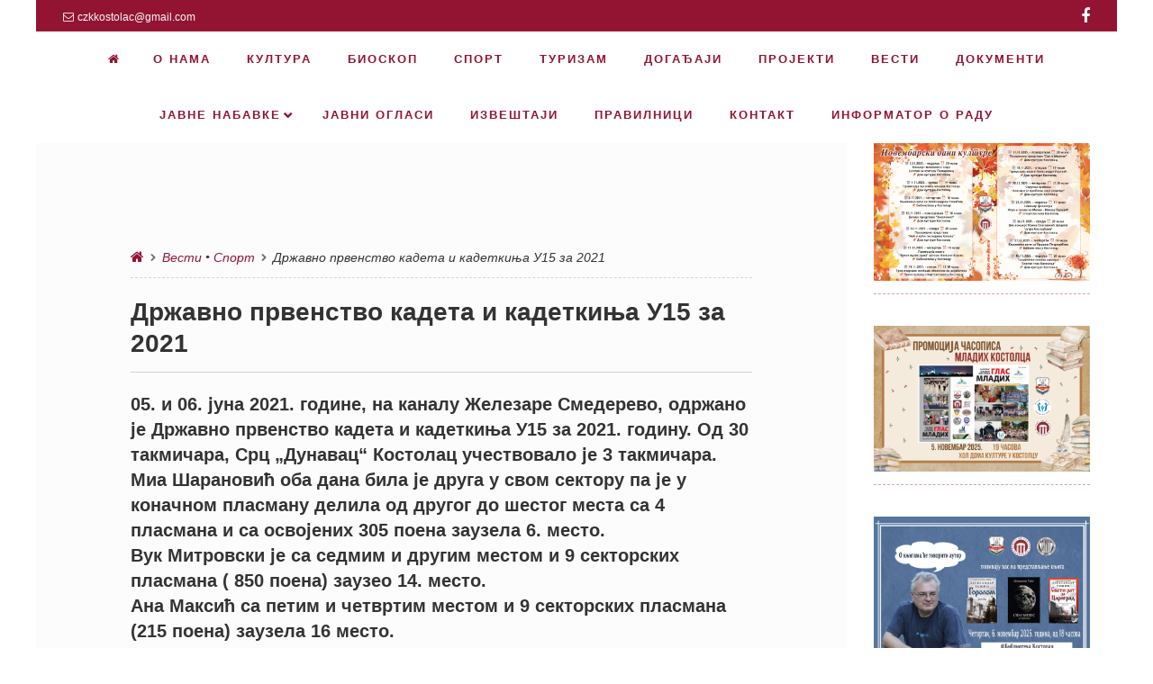

--- FILE ---
content_type: text/html; charset=UTF-8
request_url: https://ksckostolac.rs/2021/06/07/drzavno-prvenstvo-kadeta-i-kadetkinja-u15-za-2021/
body_size: 63386
content:
<!DOCTYPE html>
<!--[if lt IE 9]>
<html id="unsupported" lang="sr-RS">
<![endif]-->
<!--[if IE 9]>
<html id="ie9" lang="sr-RS">
<![endif]-->
<!--[if !(IE 6) | !(IE 7) | !(IE 8)  ]><!-->
<html lang="sr-RS">
<!--<![endif]-->
<head>
	<meta http-equiv="Content-Type" content="text/html; charset=UTF-8" />
	<meta name="viewport" content="width=device-width" />
	<link rel="profile" href="http://gmpg.org/xfn/11" />
	<link rel="pingback" href="https://ksckostolac.rs/xmlrpc.php" />
	<title>Државно првенство кадета и кадеткиња У15 за 2021 &#8211; Центар за културу &quot;Костолац&quot;</title>
<link rel='dns-prefetch' href='//s.w.org' />
<link rel="alternate" type="application/rss+xml" title="Центар за културу &quot;Костолац&quot; &raquo; довод" href="https://ksckostolac.rs/feed/" />
<link rel="alternate" type="application/rss+xml" title="Центар за културу &quot;Костолац&quot; &raquo; довод коментара" href="https://ksckostolac.rs/comments/feed/" />
<link rel="alternate" type="text/calendar" title="Центар за културу &quot;Костолац&quot; &raquo; iCal Feed" href="https://ksckostolac.rs/dogadjaji/?ical=1" />
<link rel="alternate" type="application/rss+xml" title="Центар за културу &quot;Костолац&quot; &raquo; довод коментара на Државно првенство кадета и кадеткиња У15 за 2021" href="https://ksckostolac.rs/2021/06/07/drzavno-prvenstvo-kadeta-i-kadetkinja-u15-za-2021/feed/" />
		<script type="text/javascript">
			window._wpemojiSettings = {"baseUrl":"https:\/\/s.w.org\/images\/core\/emoji\/13.0.0\/72x72\/","ext":".png","svgUrl":"https:\/\/s.w.org\/images\/core\/emoji\/13.0.0\/svg\/","svgExt":".svg","source":{"concatemoji":"https:\/\/ksckostolac.rs\/wp-includes\/js\/wp-emoji-release.min.js?ver=5.5.17"}};
			!function(e,a,t){var n,r,o,i=a.createElement("canvas"),p=i.getContext&&i.getContext("2d");function s(e,t){var a=String.fromCharCode;p.clearRect(0,0,i.width,i.height),p.fillText(a.apply(this,e),0,0);e=i.toDataURL();return p.clearRect(0,0,i.width,i.height),p.fillText(a.apply(this,t),0,0),e===i.toDataURL()}function c(e){var t=a.createElement("script");t.src=e,t.defer=t.type="text/javascript",a.getElementsByTagName("head")[0].appendChild(t)}for(o=Array("flag","emoji"),t.supports={everything:!0,everythingExceptFlag:!0},r=0;r<o.length;r++)t.supports[o[r]]=function(e){if(!p||!p.fillText)return!1;switch(p.textBaseline="top",p.font="600 32px Arial",e){case"flag":return s([127987,65039,8205,9895,65039],[127987,65039,8203,9895,65039])?!1:!s([55356,56826,55356,56819],[55356,56826,8203,55356,56819])&&!s([55356,57332,56128,56423,56128,56418,56128,56421,56128,56430,56128,56423,56128,56447],[55356,57332,8203,56128,56423,8203,56128,56418,8203,56128,56421,8203,56128,56430,8203,56128,56423,8203,56128,56447]);case"emoji":return!s([55357,56424,8205,55356,57212],[55357,56424,8203,55356,57212])}return!1}(o[r]),t.supports.everything=t.supports.everything&&t.supports[o[r]],"flag"!==o[r]&&(t.supports.everythingExceptFlag=t.supports.everythingExceptFlag&&t.supports[o[r]]);t.supports.everythingExceptFlag=t.supports.everythingExceptFlag&&!t.supports.flag,t.DOMReady=!1,t.readyCallback=function(){t.DOMReady=!0},t.supports.everything||(n=function(){t.readyCallback()},a.addEventListener?(a.addEventListener("DOMContentLoaded",n,!1),e.addEventListener("load",n,!1)):(e.attachEvent("onload",n),a.attachEvent("onreadystatechange",function(){"complete"===a.readyState&&t.readyCallback()})),(n=t.source||{}).concatemoji?c(n.concatemoji):n.wpemoji&&n.twemoji&&(c(n.twemoji),c(n.wpemoji)))}(window,document,window._wpemojiSettings);
		</script>
		<style type="text/css">
img.wp-smiley,
img.emoji {
	display: inline !important;
	border: none !important;
	box-shadow: none !important;
	height: 1em !important;
	width: 1em !important;
	margin: 0 .07em !important;
	vertical-align: -0.1em !important;
	background: none !important;
	padding: 0 !important;
}
</style>
	<link rel='stylesheet' id='wp-block-library-css'  href='https://ksckostolac.rs/wp-includes/css/dist/block-library/style.min.css?ver=5.5.17' type='text/css' media='all' />
<link rel='stylesheet' id='zoom-theme-style-css'  href='https://ksckostolac.rs/wp-content/themes/zoom-lite/style.css?ver=1.0.0.63' type='text/css' media='all' />
<link rel='stylesheet' id='zoom-theme-main-style-css'  href='https://ksckostolac.rs/wp-content/themes/zoom-lite/assets/css/main.min.css?ver=1.0.0.63' type='text/css' media='all' />
<style id='zoom-theme-main-style-inline-css' type='text/css'>
body {background-color: #ffffff;}.zoom-site,.menu-box,.nav-holder { max-width:1200px;}.top-bar-left,.top-bar-right {max-width: 45%;}.nav-holder,.menu-box-mobile,.top-bar-holder,.title-holder,.logo-title-holder,.bottom-bar-holder,#secondary,#tertiary,#footer-container {padding-left: 2.5%;padding-right: 2.5%;}#primary.blog-with-sidebar-left,#primary.blog-with-sidebar-right,#primary.page-with-sidebar-left,#primary.page-with-sidebar-right {width: 75%;}#primary {padding: 7.5em;}#secondary,#tertiary {width: 25%;}.nosidebar {padding-left: 7.5%;padding-right: 7.5%;}.error404 #primary {padding-left: 10%;}.site-footer .widget-area {width: 30.833333333333%;min-width: 30.833333333333%;}a, a:visited {color: #931432;outline: none !important;}.blue.zoom-btn, .turq.zoom-btn, .green.zoom-btn, .red.zoom-btn, .grey.zoom-btn, .purple.zoom-btn, .orange.zoom-btn, .pink.zoom-btn {color: #ffffff;}.site-header {background-color: #931432;}#primary,.zoom-blog-default,.commentlist .comment-item {background-color: #fcfcfc;}.image-title .site-title,.logo-title-mode .site-title {color: #7c0722;}.image-title .site-description,.logo-title-mode .site-description {color: #ffffff;}.site-logo,.site-identity {-webkit-box-sizing: border-box;-moz-box-sizing: border-box;box-sizing: border-box;}.site-identity {}.zoom-slider-wrapper {max-height: 100%;}.theme-default .nivoSlider img {height:auto;}#content,.zoom-pag-note,.commentlist:not(.bypostauthor) {color: #333333;}.bypostauthor {color: #404040;}.entry-meta {color: #931432;}.zoom-blog-entry-content .entry-meta,#content .entry-meta,#content .site-navigation,.comment-navigation,.single .comments-title,#primary .zoom-blog-default,#authorbox,.share-buttons-cont,.zoom-page-pag,.commentlist .comment-item,.commentlist .perma-reply-edit {border-color: #d3d3d3;}.comment-meta hr {background-color: #d3d3d3;}#primary .zoom-blog-default:not(.sticky) {-webkit-box-shadow: 2px 3px 7px -1px rgba(50, 50, 50, 0.2);-moz-box-shadow:2px 3px 7px -1px rgba(50, 50, 50, 0.2);box-shadow: 2px 3px 7px -1px rgba(50, 50, 50, 0.2);}footer.entry-meta {border: none !important;}#authorbox {background-color: #efefef;}#authorbox h4, #authorbox p {color: #333333; }#secondary .widget-title,#tertiary .widget-title {color: #931432;}#secondary .textwidget,#tertiary .textwidget {color: #931432;}#secondary a,#tertiary a,.widget-area aside ul li a:visited,#secondary ul li,#tertiary ul li,.widget_recent_entries ul li a:before,.widget_recent_comments ul li:before,.widget_archive ul li a:before,.widget_categories ul li a:before {color: #931432;}.widget {border-color: rgba(147,20,50,0.4);}#secondary a:hover,#tertiary a:hover {text-decoration: underline;}#zoom-theme-main {background: #ffffff;}#primary:not(.nosidebar) { border-right: 0px dashed #931432;}#zoomnav a,#zoom-mobile-nav a,#nav-toggle span {color: #931432;}.menu-box,#zoomnav,.menu-box-mobile,#zoom-mobile-nav,.nav-holder,.zoom-menu-nav,#nav-toggle,#zoomnav.menu,#zoom-mobile-nav.menu-mobile {background-color: #ffffff;}#zoomnav ul li:hover, #zoom-mobile-nav ul li:hover {background-color: #ffffff;color: #931432;}#zoom-mobile-nav ul > li.current_page_item ,#zoom-mobile-nav ul > li.current-menu-item,#zoom-mobile-nav ul > li.current_page_ancestor,#zoom-mobile-nav ul > li.current-menu-ancestor,#zoomnav ul > li.current_page_item,#zoomnav ul > li.current-menu-item,#zoomnav ul > li.current_page_ancestor,#zoomnav ul > li.current-menu-ancestor {background-color: #ffffff;}#zoom-mobile-nav ul ul li.current_page_item,#zoom-mobile-nav ul ul li.current-menu-item,#zoom-mobile-nav ul ul li.current_page_ancestor,#zoom-mobile-nav ul ul li.current-menu-ancestor,#zoomnav ul ul li.current_page_item,#zoomnav ul ul li.current-menu-item,#zoomnav ul ul li.current_page_ancestor,#zoomnav ul ul li.current-menu-ancestor {background-color: #ffffff;}#zoom-mobile-nav ul ul li,#zoom-mobile-nav ul ul,#zoomnav ul ul li,#zoomnav ul ul {background-color: #ffffff;}#zoomnav ul ul li a, #zoom-mobile-nav ul ul li a {color: #931432;}#zoomnav ul ul li:hover, #zoom-mobile-nav ul ul li:hover {background: #ffffff;}.navborberonscroll {border-bottom: 4px solid #ffffff;}.nav-before-header .logo-title-mode {border-top: 1px solid #a0213f;border-bottom: 1px solid #ffffff;}.nav-after-header .logo-title-mode {border-bottom: 1px solid #a0213f;}.site-footer {background-color:#931432;border-top: 1px solid #b63755;}#footer-container {background-color: #931432;}#footer-container .widget-title {color: #ffffff;}#footer-container, #footer-container .textwidget {color: #f7f7f7;}#footer-container a,#footer-container ul li,#footer-container ul li {color: #e0e0e0;}#top-bar {background-color:#931432;color: #f7f7f7;border-bottom: 1px solid #a12240;}#top-bar a,#top-bar ul li,#top-bar ul li {color: #f7f7f7;}#top-bar a:hover {text-decoration: underline;}#bottom-bar {background-color: #931432;color: #f7f7f7;border-top: 1px solid #a12240;}#bottom-bar a,#bottom-bar ul li,#bottom-bar ul li {color: #e0e0e0;}#footer-container .widget {border: none;}#footer-container a:hover, #bottom-bar a:hover {text-decoration: underline;}.breadcrumb:not(i) {border-color: rgba(147,20,50,0.2);}#primary .sticky {background-color: #fef3e3;border: 7px solid #dddddd;}.ribbon-container {right: -17px;}.rtl .ribbon-container {right: auto;left: -17px;}.ribbon-container span, .mobile-ribbon-container {background: #228ed6;} .ribbon-container span::before {border-top: 21px solid #228ed6;border-bottom: 19px solid #228ed6;} .ribbon-container span::after {border-top: 10px solid #228ed6;}.share-buttons-cont {text-align: right;}.top-bar-right ul li:not(:last-child) {margin-right: 15px;}.bypostauthor .ribbon-blue {background-color: #459dd8;}p.nocomments {display: none;}@media screen and ( max-width: 920px ) {#primary.blog-with-sidebar-left,#primary.blog-with-sidebar-right,.rightside,.leftside,.nosidebar,#secondary,#tertiary {padding-left: 7.5%;padding-right: 7.5%;}.rightside,.leftside {margin: 0;border: none;}}@media screen and ( max-width: 480px ) {.entry-header .entry-meta {margin-bottom: 10px;}}@media screen and ( max-width: 480px ) {.ribbon-container { display: none; }.mobile-ribbon-container { display: block;}}
</style>
<link rel='stylesheet' id='zoom-theme-mobile-nav-css'  href='https://ksckostolac.rs/wp-content/themes/zoom-lite/assets/css/menu-mobile.css?ver=1.0.0.63' type='text/css' media='all' />
<link rel='stylesheet' id='zoom-theme-media-queries-css'  href='https://ksckostolac.rs/wp-content/themes/zoom-lite/assets/css/media-queries.css?ver=1.0.0.63' type='text/css' media='all' />
<link rel='stylesheet' id='zoom-font-awesome-css'  href='https://ksckostolac.rs/wp-content/themes/zoom-lite/assets/css/iconfonts/fontawesome/font-awesome.min.css?ver=4.7.0' type='text/css' media='all' />
<link rel='stylesheet' id='nivo-slider-css'  href='https://ksckostolac.rs/wp-content/themes/zoom-lite/assets/lib/bower/nivo-slider/nivo-slider.css?ver=5.5.17' type='text/css' media='all' />
<link rel='stylesheet' id='nivo-slider-theme-default-css'  href='https://ksckostolac.rs/wp-content/themes/zoom-lite/assets/lib/bower/nivo-slider/themes/default/default.css?ver=5.5.17' type='text/css' media='all' />
<link rel='stylesheet' id='msl-main-css'  href='https://ksckostolac.rs/wp-content/plugins/master-slider/public/assets/css/masterslider.main.css?ver=3.9.5' type='text/css' media='all' />
<link rel='stylesheet' id='msl-custom-css'  href='https://ksckostolac.rs/wp-content/uploads/master-slider/custom.css?ver=113.1' type='text/css' media='all' />
<!--n2css--><script type='text/javascript' src='https://ksckostolac.rs/wp-includes/js/jquery/jquery.js?ver=1.12.4-wp' id='jquery-core-js'></script>
<script type='text/javascript' id='zoom-theme-scripts-js-extra'>
/* <![CDATA[ */
var zoom_opt = {"floating_nav":"1","zoom_is_mobile":"","zoom_effect_preload":"","zoom_effect_preload_bg":"#931432","zoom_effect_stt":"1","zoom_effect_stt_speed":"1000","header_type":"slider","slider_intv":"3000","slider_max_h":"","slider_effect":"fade","slider_script":"1","zoom_is_adminbar":"","in_customizer":"","sidebar_width":"25","is_infinite_scroll":"","is_rtl":"","is_home":""};
/* ]]> */
</script>
<script type='text/javascript' src='https://ksckostolac.rs/wp-content/themes/zoom-lite/assets/js/zoom-theme.js?ver=5.5.17' id='zoom-theme-scripts-js'></script>
<!--[if lt IE 9]>
<script type='text/javascript' src='https://ksckostolac.rs/wp-content/themes/zoom-lite/assets/js/html5shiv.js?ver=5.5.17' id='html5shiv-js'></script>
<![endif]-->
<script type='text/javascript' src='https://ksckostolac.rs/wp-content/themes/zoom-lite/assets/lib/bower/plugins/jquery.scrollup.js?ver=5.5.17' id='jquery-scrollup-js'></script>
<script type='text/javascript' src='https://ksckostolac.rs/wp-content/themes/zoom-lite/assets/lib/bower/nivo-slider/jquery.nivo.slider.js?ver=5.5.17' id='jquery-nivo-slider-js'></script>
<link rel="https://api.w.org/" href="https://ksckostolac.rs/wp-json/" /><link rel="alternate" type="application/json" href="https://ksckostolac.rs/wp-json/wp/v2/posts/9630" /><link rel="EditURI" type="application/rsd+xml" title="RSD" href="https://ksckostolac.rs/xmlrpc.php?rsd" />
<link rel="wlwmanifest" type="application/wlwmanifest+xml" href="https://ksckostolac.rs/wp-includes/wlwmanifest.xml" /> 
<link rel='prev' title='Светски дан заштите животне средине' href='https://ksckostolac.rs/2021/06/04/svetski-dan-zastite-zivotne-sredine-2/' />
<link rel='next' title='Позоришна представа &#8222;НЕКА БУДЕ ШТА БУДЕ&#8220;' href='https://ksckostolac.rs/2021/06/07/pozorisna-predstava-neka-bude-sta-bude/' />
<meta name="generator" content="WordPress 5.5.17" />
<link rel="canonical" href="https://ksckostolac.rs/2021/06/07/drzavno-prvenstvo-kadeta-i-kadetkinja-u15-za-2021/" />
<link rel='shortlink' href='https://ksckostolac.rs/?p=9630' />
<link rel="alternate" type="application/json+oembed" href="https://ksckostolac.rs/wp-json/oembed/1.0/embed?url=https%3A%2F%2Fksckostolac.rs%2F2021%2F06%2F07%2Fdrzavno-prvenstvo-kadeta-i-kadetkinja-u15-za-2021%2F" />
<link rel="alternate" type="text/xml+oembed" href="https://ksckostolac.rs/wp-json/oembed/1.0/embed?url=https%3A%2F%2Fksckostolac.rs%2F2021%2F06%2F07%2Fdrzavno-prvenstvo-kadeta-i-kadetkinja-u15-za-2021%2F&#038;format=xml" />
<script>var ms_grabbing_curosr = 'https://ksckostolac.rs/wp-content/plugins/master-slider/public/assets/css/common/grabbing.cur', ms_grab_curosr = 'https://ksckostolac.rs/wp-content/plugins/master-slider/public/assets/css/common/grab.cur';</script>
<meta name="generator" content="MasterSlider 3.9.5 - Responsive Touch Image Slider | avt.li/msf" />
<meta name="tec-api-version" content="v1"><meta name="tec-api-origin" content="https://ksckostolac.rs"><link rel="https://theeventscalendar.com/" href="https://ksckostolac.rs/wp-json/tribe/events/v1/" /><style type="text/css" id="custom-background-css">
body.custom-background { background-color: #ffffff; }
</style>
	</head>

<body class="post-template-default single single-post postid-9630 single-format-standard custom-background wp-custom-logo _masterslider _ms_version_3.9.5 tribe-no-js tribe-bar-is-disabled">
<div id="page" class="site entirely-page zoom-site">
	    <div id="top-bar">
    	<div class="top-bar-holder">
            	<div class="top-bar-left">
                	<span class="top-bar-email"><i class="fa fa-envelope-o" aria-hidden="true"></i>czkkostolac@gmail.com</span>                                    </div>
            	<div class="top-bar-right">
                	<ul class="sosmed-wrap">
					<li><a href="https://www.facebook.com/CZKKostolac" target="_blank"></a></li>
                                                                                                                    	</ul>
               </div>
        </div>
    </div>
		<header id="masthead" class="site-header nav-before-header" role="banner">
	     <!--Mobile nav START-->
    <div class="zoom-menu-center menu-box-mobile">
    	<a id="nav-toggle"><span>&nbsp;</span></a>
    		<nav id="zoom-mobile-nav" role="navigation">
                	<div class="menu-mobile"><ul id="zoom_mobile_nav" class="menu"><li class="menu-item custom-home-button"><a href="https://ksckostolac.rs"><span><i class="fa fa-home" aria-hidden="true"></i> </span></a></li><li id="menu-item-49" class="menu-item menu-item-type-post_type menu-item-object-page menu-item-49"><a href="https://ksckostolac.rs/o-nama/"><span>О нама</span></a></li>
<li id="menu-item-2549" class="menu-item menu-item-type-taxonomy menu-item-object-category menu-item-2549"><a href="https://ksckostolac.rs/category/kultura/"><span>Култура</span></a></li>
<li id="menu-item-15069" class="menu-item menu-item-type-taxonomy menu-item-object-category menu-item-15069"><a href="https://ksckostolac.rs/category/bioskop/"><span>Биоскоп</span></a></li>
<li id="menu-item-2559" class="menu-item menu-item-type-taxonomy menu-item-object-category current-post-ancestor current-menu-parent current-post-parent menu-item-2559"><a href="https://ksckostolac.rs/category/sport/"><span>Спорт</span></a></li>
<li id="menu-item-13485" class="menu-item menu-item-type-taxonomy menu-item-object-category menu-item-13485"><a href="https://ksckostolac.rs/category/turizam/"><span>Туризам</span></a></li>
<li id="menu-item-2374" class="menu-item menu-item-type-custom menu-item-object-custom menu-item-2374"><a href="http://ksckostolac.rs/dogadjaji/"><span>Догађаји</span></a></li>
<li id="menu-item-5172" class="menu-item menu-item-type-post_type menu-item-object-page menu-item-5172"><a href="https://ksckostolac.rs/projekti/"><span>ПРОЈЕКТИ</span></a></li>
<li id="menu-item-2560" class="menu-item menu-item-type-taxonomy menu-item-object-category current-post-ancestor current-menu-parent current-post-parent menu-item-2560"><a href="https://ksckostolac.rs/category/vesti/"><span>Вести</span></a></li>
<li id="menu-item-5113" class="menu-item menu-item-type-post_type menu-item-object-page menu-item-5113"><a href="https://ksckostolac.rs/dokumenti/"><span>ДОКУМЕНТИ</span></a></li>
<li id="menu-item-4001" class="menu-item menu-item-type-custom menu-item-object-custom menu-item-has-children menu-item-4001"><a href="#"><span>Јавне набавке</span></a>
<ul class="sub-menu">
	<li id="menu-item-16388" class="menu-item menu-item-type-post_type menu-item-object-page menu-item-16388"><a href="https://ksckostolac.rs/javne-nabavke-2025-godina/"><span>Јавне набавке – 2025. година</span></a></li>
	<li id="menu-item-14727" class="menu-item menu-item-type-post_type menu-item-object-page menu-item-14727"><a href="https://ksckostolac.rs/javne-nabavke-2024/"><span>Јавне набавке – 2024. година</span></a></li>
	<li id="menu-item-12872" class="menu-item menu-item-type-post_type menu-item-object-page menu-item-12872"><a href="https://ksckostolac.rs/wp-content-uploads-2024-01-izmenjen-plan-javnih-nabavki-2023-pdf/"><span>Јавне набавке – 2023. година</span></a></li>
	<li id="menu-item-11403" class="menu-item menu-item-type-post_type menu-item-object-page menu-item-11403"><a href="https://ksckostolac.rs/javne-nabavke-2022-godina/"><span>Јавне набавке – 2022. година</span></a></li>
	<li id="menu-item-7967" class="menu-item menu-item-type-post_type menu-item-object-page menu-item-7967"><a href="https://ksckostolac.rs/javne-nabavke-2020-godina/"><span>Јавне набавке – 2020. година</span></a></li>
	<li id="menu-item-8981" class="menu-item menu-item-type-post_type menu-item-object-page menu-item-8981"><a href="https://ksckostolac.rs/javne-nabavke-2021-godina/"><span>Јавне набавке – 2021. година</span></a></li>
	<li id="menu-item-6613" class="menu-item menu-item-type-post_type menu-item-object-page menu-item-6613"><a href="https://ksckostolac.rs/javne-nabavke-2019-godina/"><span>Јавне набавке – 2019. година</span></a></li>
	<li id="menu-item-3969" class="menu-item menu-item-type-post_type menu-item-object-page menu-item-3969"><a href="https://ksckostolac.rs/javne-nabavke/"><span>Јавне набавке – 2018. година</span></a></li>
	<li id="menu-item-3970" class="menu-item menu-item-type-post_type menu-item-object-page menu-item-3970"><a href="https://ksckostolac.rs/javne-nabavke-2017-godina/"><span>Јавне набавке – 2017. година</span></a></li>
</ul>
</li>
<li id="menu-item-11150" class="menu-item menu-item-type-post_type menu-item-object-page menu-item-11150"><a href="https://ksckostolac.rs/javni-oglasi/"><span>ЈАВНИ ОГЛАСИ</span></a></li>
<li id="menu-item-11151" class="menu-item menu-item-type-post_type menu-item-object-page menu-item-11151"><a href="https://ksckostolac.rs/izvestaji/"><span>ИЗВЕШТАЈИ</span></a></li>
<li id="menu-item-4295" class="menu-item menu-item-type-post_type menu-item-object-page menu-item-4295"><a href="https://ksckostolac.rs/pravilnici/"><span>ПРАВИЛНИЦИ</span></a></li>
<li id="menu-item-2357" class="menu-item menu-item-type-post_type menu-item-object-page menu-item-2357"><a href="https://ksckostolac.rs/kontakt/"><span>Контакт</span></a></li>
<li id="menu-item-12445" class="menu-item menu-item-type-custom menu-item-object-custom menu-item-12445"><a href="https://informator.poverenik.rs/informator?org=M3ouZ39N5FwXJm3Ax"><span>Информатор о раду</span></a></li>
</ul></div>    		</nav>
    </div>
    <!--Mobile nav END-->
    <div class="zoom-menu-center menu-box main-menu-padding">
    	<div class="nav-holder">
        	    		<div class="zoom-menu-nav">
    			<nav class="zoom-main-menu" id="zoomnav" role="navigation">
                	<div class="skip-link screen-reader-text"><a href="#content" title="Skip to content">Skip to content                </a>
            </div><div class="menu"><ul id="zoom_nav" class="menu"><li class="menu-item custom-home-button"><a href="https://ksckostolac.rs"><span><i class="fa fa-home" aria-hidden="true"></i> </span></a></li><li class="menu-item menu-item-type-post_type menu-item-object-page menu-item-49"><a href="https://ksckostolac.rs/o-nama/"><span>О нама</span></a></li>
<li class="menu-item menu-item-type-taxonomy menu-item-object-category menu-item-2549"><a href="https://ksckostolac.rs/category/kultura/"><span>Култура</span></a></li>
<li class="menu-item menu-item-type-taxonomy menu-item-object-category menu-item-15069"><a href="https://ksckostolac.rs/category/bioskop/"><span>Биоскоп</span></a></li>
<li class="menu-item menu-item-type-taxonomy menu-item-object-category current-post-ancestor current-menu-parent current-post-parent menu-item-2559"><a href="https://ksckostolac.rs/category/sport/"><span>Спорт</span></a></li>
<li class="menu-item menu-item-type-taxonomy menu-item-object-category menu-item-13485"><a href="https://ksckostolac.rs/category/turizam/"><span>Туризам</span></a></li>
<li class="menu-item menu-item-type-custom menu-item-object-custom menu-item-2374"><a href="http://ksckostolac.rs/dogadjaji/"><span>Догађаји</span></a></li>
<li class="menu-item menu-item-type-post_type menu-item-object-page menu-item-5172"><a href="https://ksckostolac.rs/projekti/"><span>ПРОЈЕКТИ</span></a></li>
<li class="menu-item menu-item-type-taxonomy menu-item-object-category current-post-ancestor current-menu-parent current-post-parent menu-item-2560"><a href="https://ksckostolac.rs/category/vesti/"><span>Вести</span></a></li>
<li class="menu-item menu-item-type-post_type menu-item-object-page menu-item-5113"><a href="https://ksckostolac.rs/dokumenti/"><span>ДОКУМЕНТИ</span></a></li>
<li class="menu-item menu-item-type-custom menu-item-object-custom menu-item-has-children menu-item-4001"><a href="#"><span>Јавне набавке</span></a>
<ul class="sub-menu">
	<li class="menu-item menu-item-type-post_type menu-item-object-page menu-item-16388"><a href="https://ksckostolac.rs/javne-nabavke-2025-godina/"><span>Јавне набавке – 2025. година</span></a></li>
	<li class="menu-item menu-item-type-post_type menu-item-object-page menu-item-14727"><a href="https://ksckostolac.rs/javne-nabavke-2024/"><span>Јавне набавке – 2024. година</span></a></li>
	<li class="menu-item menu-item-type-post_type menu-item-object-page menu-item-12872"><a href="https://ksckostolac.rs/wp-content-uploads-2024-01-izmenjen-plan-javnih-nabavki-2023-pdf/"><span>Јавне набавке – 2023. година</span></a></li>
	<li class="menu-item menu-item-type-post_type menu-item-object-page menu-item-11403"><a href="https://ksckostolac.rs/javne-nabavke-2022-godina/"><span>Јавне набавке – 2022. година</span></a></li>
	<li class="menu-item menu-item-type-post_type menu-item-object-page menu-item-7967"><a href="https://ksckostolac.rs/javne-nabavke-2020-godina/"><span>Јавне набавке – 2020. година</span></a></li>
	<li class="menu-item menu-item-type-post_type menu-item-object-page menu-item-8981"><a href="https://ksckostolac.rs/javne-nabavke-2021-godina/"><span>Јавне набавке – 2021. година</span></a></li>
	<li class="menu-item menu-item-type-post_type menu-item-object-page menu-item-6613"><a href="https://ksckostolac.rs/javne-nabavke-2019-godina/"><span>Јавне набавке – 2019. година</span></a></li>
	<li class="menu-item menu-item-type-post_type menu-item-object-page menu-item-3969"><a href="https://ksckostolac.rs/javne-nabavke/"><span>Јавне набавке – 2018. година</span></a></li>
	<li class="menu-item menu-item-type-post_type menu-item-object-page menu-item-3970"><a href="https://ksckostolac.rs/javne-nabavke-2017-godina/"><span>Јавне набавке – 2017. година</span></a></li>
</ul>
</li>
<li class="menu-item menu-item-type-post_type menu-item-object-page menu-item-11150"><a href="https://ksckostolac.rs/javni-oglasi/"><span>ЈАВНИ ОГЛАСИ</span></a></li>
<li class="menu-item menu-item-type-post_type menu-item-object-page menu-item-11151"><a href="https://ksckostolac.rs/izvestaji/"><span>ИЗВЕШТАЈИ</span></a></li>
<li class="menu-item menu-item-type-post_type menu-item-object-page menu-item-4295"><a href="https://ksckostolac.rs/pravilnici/"><span>ПРАВИЛНИЦИ</span></a></li>
<li class="menu-item menu-item-type-post_type menu-item-object-page menu-item-2357"><a href="https://ksckostolac.rs/kontakt/"><span>Контакт</span></a></li>
<li class="menu-item menu-item-type-custom menu-item-object-custom menu-item-12445"><a href="https://informator.poverenik.rs/informator?org=M3ouZ39N5FwXJm3Ax"><span>Информатор о раду</span></a></li>
</ul></div>    			</nav>
    		</div>
           	</div>
    </div>
        <div class="zoom-slider-wrapper slider-wrapper theme-default"><div class="ribbon"></div><div id="slider" class="nivoSlider zoom-image-slider">            <img src="https://ksckostolac.rs/wp-content/uploads/2019/04/IMG-20190402-WA0000-1.jpg" />
			</div></div>		</header><!-- #masthead .site-header -->
	<div id="zoom-theme-main">
		<div id="primary" class="site-content blog-with-sidebar-right">
        <div class="breadcrumb"><a href="https://ksckostolac.rs" rel="nofollow"><i class="fa fa-home" aria-hidden="true"></i></a><i class="fa fa-chevron-right" aria-hidden="true"></i><a href="https://ksckostolac.rs/category/vesti/" rel="category tag">Вести</a> &bull; <a href="https://ksckostolac.rs/category/sport/" rel="category tag">Спорт</a><i class="fa fa-chevron-right" aria-hidden="true"></i>Државно првенство кадета и кадеткиња У15 за 2021</div>			<div id="content" role="main">

			
				
<article role="article" itemprop="hasPart" itemscope="" itemtype="http://schema.org/Article" id="post-9630" class="post-9630 post type-post status-publish format-standard has-post-thumbnail hentry category-vesti category-sport zoom-theme-has-thumb">
<meta itemscope="itemscope" itemprop="mainEntityOfPage" itemType="https://schema.org/WebPage"/><span class="meta-author" class="post-author vcard" itemprop="author" itemscope itemtype="https://schema.org/Person">
<span itemprop="name">ksc</span></span>	<header class="entry-header">		<h1 itemprop="headline" title="Државно првенство кадета и кадеткиња У15 за 2021" class="entry-title">Државно првенство кадета и кадеткиња У15 за 2021</h1>
        <span itemprop="image" itemscope itemtype="https://schema.org/ImageObject"><meta itemprop="url" content="https://ksckostolac.rs/wp-content/uploads/2017/02/IMG-bed8bb5a073bafafb20a7ec4cd495bd4-V-225x300.jpg"><meta itemprop="width" content="569"/><meta itemprop="height" content="309"/></span>		<div class="entry-meta add-margin-top">
					</div><!-- .entry-meta -->
	</header><!-- .entry-header -->

	<div class="entry-content clearfixafter">
    			<span itemprop="description">
<p class="has-medium-font-size"><strong>05. и 06. јуна 2021. године, на каналу Железаре Смедерево, одржано је Државно првенство кадета и кадеткиња У15 за 2021. годину. Од 30 такмичара, Срц „Дунавац“ Костолац учествовало је 3 такмичара. <br>Миа Шарановић оба дана била је друга у свом сектору па је у коначном пласману делила од другог до шестог места са 4 пласмана и са освојених 305 поена заузела 6. место.<br>Вук Митровски је са седмим и другим местом и 9 секторских пласмана ( 850 поена) заузео 14. место.<br>Ана Максић са петим и четвртим местом и 9 секторских пласмана (215 поена) заузела 16 место.</strong></p>



		<!-- MasterSlider -->
		<div id="P_MS696ca86c6e1b8" class="master-slider-parent msl ms-parent-id-292" style="max-width:500px;">

			
			<!-- MasterSlider Main -->
			<div id="MS696ca86c6e1b8" class="master-slider ms-skin-metro" >
				 				 
				<div  class="ms-slide" data-delay="3" data-fill-mode="fill"  >
					<img src="https://ksckostolac.rs/wp-content/themes/zoom-lite/assets/images/misc/placeholder/ajax-loader.gif" data-lazy-src="https://ksckostolac.rs/wp-content/plugins/master-slider/public/assets/css/blank.gif" alt title data-src="https://ksckostolac.rs/wp-content/uploads/2017/02/IMG-0d9db282d850dd23f806e081741e3038-V.jpg"><noscript><img src="https://ksckostolac.rs/wp-content/plugins/master-slider/public/assets/css/blank.gif" alt="" title="" data-src="https://ksckostolac.rs/wp-content/uploads/2017/02/IMG-0d9db282d850dd23f806e081741e3038-V.jpg" /></noscript>


	<img src="https://ksckostolac.rs/wp-content/themes/zoom-lite/assets/images/misc/placeholder/ajax-loader.gif" data-lazy-src="https://ksckostolac.rs/wp-content/uploads/2017/02/IMG-0d9db282d850dd23f806e081741e3038-V-100x80.jpg" class="ms-thumb" alt><noscript><img class="ms-thumb" src="https://ksckostolac.rs/wp-content/uploads/2017/02/IMG-0d9db282d850dd23f806e081741e3038-V-100x80.jpg" alt="" /></noscript>
	<div class="ms-thumb" ><div class="ms-tab-context"><div class=&quot;ms-tab-context&quot;></div></div>
</div>
				</div>
				<div  class="ms-slide" data-delay="3" data-fill-mode="fit"  >
					<img src="https://ksckostolac.rs/wp-content/themes/zoom-lite/assets/images/misc/placeholder/ajax-loader.gif" data-lazy-src="https://ksckostolac.rs/wp-content/plugins/master-slider/public/assets/css/blank.gif" alt title data-src="https://ksckostolac.rs/wp-content/uploads/2017/02/IMG-1a06e53105f7bf259dcdd5fc2bc226f4-V.jpg"><noscript><img src="https://ksckostolac.rs/wp-content/plugins/master-slider/public/assets/css/blank.gif" alt="" title="" data-src="https://ksckostolac.rs/wp-content/uploads/2017/02/IMG-1a06e53105f7bf259dcdd5fc2bc226f4-V.jpg" /></noscript>


	<img src="https://ksckostolac.rs/wp-content/themes/zoom-lite/assets/images/misc/placeholder/ajax-loader.gif" data-lazy-src="https://ksckostolac.rs/wp-content/uploads/2017/02/IMG-1a06e53105f7bf259dcdd5fc2bc226f4-V-100x80.jpg" class="ms-thumb" alt><noscript><img class="ms-thumb" src="https://ksckostolac.rs/wp-content/uploads/2017/02/IMG-1a06e53105f7bf259dcdd5fc2bc226f4-V-100x80.jpg" alt="" /></noscript>
	<div class="ms-thumb" ><div class="ms-tab-context"><div class=&quot;ms-tab-context&quot;></div></div>
</div>
				</div>
				<div  class="ms-slide" data-delay="3" data-fill-mode="fit"  >
					<img src="https://ksckostolac.rs/wp-content/themes/zoom-lite/assets/images/misc/placeholder/ajax-loader.gif" data-lazy-src="https://ksckostolac.rs/wp-content/plugins/master-slider/public/assets/css/blank.gif" alt title data-src="https://ksckostolac.rs/wp-content/uploads/2017/02/IMG-9c46068880b81659ac91f2d28dc61b63-V.jpg"><noscript><img src="https://ksckostolac.rs/wp-content/plugins/master-slider/public/assets/css/blank.gif" alt="" title="" data-src="https://ksckostolac.rs/wp-content/uploads/2017/02/IMG-9c46068880b81659ac91f2d28dc61b63-V.jpg" /></noscript>


	<img src="https://ksckostolac.rs/wp-content/themes/zoom-lite/assets/images/misc/placeholder/ajax-loader.gif" data-lazy-src="https://ksckostolac.rs/wp-content/uploads/2017/02/IMG-9c46068880b81659ac91f2d28dc61b63-V-100x80.jpg" class="ms-thumb" alt><noscript><img class="ms-thumb" src="https://ksckostolac.rs/wp-content/uploads/2017/02/IMG-9c46068880b81659ac91f2d28dc61b63-V-100x80.jpg" alt="" /></noscript>
	<div class="ms-thumb" ><div class="ms-tab-context"><div class=&quot;ms-tab-context&quot;></div></div>
</div>
				</div>
				<div  class="ms-slide" data-delay="3" data-fill-mode="fit"  >
					<img src="https://ksckostolac.rs/wp-content/themes/zoom-lite/assets/images/misc/placeholder/ajax-loader.gif" data-lazy-src="https://ksckostolac.rs/wp-content/plugins/master-slider/public/assets/css/blank.gif" alt title data-src="https://ksckostolac.rs/wp-content/uploads/2017/02/IMG-904e324f5c60bb06119d0b917b7dd452-V.jpg"><noscript><img src="https://ksckostolac.rs/wp-content/plugins/master-slider/public/assets/css/blank.gif" alt="" title="" data-src="https://ksckostolac.rs/wp-content/uploads/2017/02/IMG-904e324f5c60bb06119d0b917b7dd452-V.jpg" /></noscript>


	<img src="https://ksckostolac.rs/wp-content/themes/zoom-lite/assets/images/misc/placeholder/ajax-loader.gif" data-lazy-src="https://ksckostolac.rs/wp-content/uploads/2017/02/IMG-904e324f5c60bb06119d0b917b7dd452-V-100x80.jpg" class="ms-thumb" alt><noscript><img class="ms-thumb" src="https://ksckostolac.rs/wp-content/uploads/2017/02/IMG-904e324f5c60bb06119d0b917b7dd452-V-100x80.jpg" alt="" /></noscript>
	<div class="ms-thumb" ><div class="ms-tab-context"><div class=&quot;ms-tab-context&quot;></div></div>
</div>
				</div>
				<div  class="ms-slide" data-delay="3" data-fill-mode="fit"  >
					<img src="https://ksckostolac.rs/wp-content/themes/zoom-lite/assets/images/misc/placeholder/ajax-loader.gif" data-lazy-src="https://ksckostolac.rs/wp-content/plugins/master-slider/public/assets/css/blank.gif" alt title data-src="https://ksckostolac.rs/wp-content/uploads/2017/02/IMG-ad48bdb36e51c0bae0e49ce63a53c23b-V.jpg"><noscript><img src="https://ksckostolac.rs/wp-content/plugins/master-slider/public/assets/css/blank.gif" alt="" title="" data-src="https://ksckostolac.rs/wp-content/uploads/2017/02/IMG-ad48bdb36e51c0bae0e49ce63a53c23b-V.jpg" /></noscript>


	<img src="https://ksckostolac.rs/wp-content/themes/zoom-lite/assets/images/misc/placeholder/ajax-loader.gif" data-lazy-src="https://ksckostolac.rs/wp-content/uploads/2017/02/IMG-ad48bdb36e51c0bae0e49ce63a53c23b-V-100x80.jpg" class="ms-thumb" alt><noscript><img class="ms-thumb" src="https://ksckostolac.rs/wp-content/uploads/2017/02/IMG-ad48bdb36e51c0bae0e49ce63a53c23b-V-100x80.jpg" alt="" /></noscript>
	<div class="ms-thumb" ><div class="ms-tab-context"><div class=&quot;ms-tab-context&quot;></div></div>
</div>
				</div>
				<div  class="ms-slide" data-delay="3" data-fill-mode="fit"  >
					<img src="https://ksckostolac.rs/wp-content/themes/zoom-lite/assets/images/misc/placeholder/ajax-loader.gif" data-lazy-src="https://ksckostolac.rs/wp-content/plugins/master-slider/public/assets/css/blank.gif" alt title data-src="https://ksckostolac.rs/wp-content/uploads/2017/02/IMG-bed8bb5a073bafafb20a7ec4cd495bd4-V.jpg"><noscript><img src="https://ksckostolac.rs/wp-content/plugins/master-slider/public/assets/css/blank.gif" alt="" title="" data-src="https://ksckostolac.rs/wp-content/uploads/2017/02/IMG-bed8bb5a073bafafb20a7ec4cd495bd4-V.jpg" /></noscript>


	<img src="https://ksckostolac.rs/wp-content/themes/zoom-lite/assets/images/misc/placeholder/ajax-loader.gif" data-lazy-src="https://ksckostolac.rs/wp-content/uploads/2017/02/IMG-bed8bb5a073bafafb20a7ec4cd495bd4-V-100x80.jpg" class="ms-thumb" alt><noscript><img class="ms-thumb" src="https://ksckostolac.rs/wp-content/uploads/2017/02/IMG-bed8bb5a073bafafb20a7ec4cd495bd4-V-100x80.jpg" alt="" /></noscript>
	<div class="ms-thumb" ><div class="ms-tab-context"><div class=&quot;ms-tab-context&quot;></div></div>
</div>
				</div>
				<div  class="ms-slide" data-delay="3" data-fill-mode="fit"  >
					<img src="https://ksckostolac.rs/wp-content/themes/zoom-lite/assets/images/misc/placeholder/ajax-loader.gif" data-lazy-src="https://ksckostolac.rs/wp-content/plugins/master-slider/public/assets/css/blank.gif" alt title data-src="https://ksckostolac.rs/wp-content/uploads/2017/02/IMG-f04915993bcdf047233f5367b387235e-V.jpg"><noscript><img src="https://ksckostolac.rs/wp-content/plugins/master-slider/public/assets/css/blank.gif" alt="" title="" data-src="https://ksckostolac.rs/wp-content/uploads/2017/02/IMG-f04915993bcdf047233f5367b387235e-V.jpg" /></noscript>


	<img src="https://ksckostolac.rs/wp-content/themes/zoom-lite/assets/images/misc/placeholder/ajax-loader.gif" data-lazy-src="https://ksckostolac.rs/wp-content/uploads/2017/02/IMG-f04915993bcdf047233f5367b387235e-V-100x80.jpg" class="ms-thumb" alt><noscript><img class="ms-thumb" src="https://ksckostolac.rs/wp-content/uploads/2017/02/IMG-f04915993bcdf047233f5367b387235e-V-100x80.jpg" alt="" /></noscript>
	<div class="ms-thumb" ><div class="ms-tab-context"><div class=&quot;ms-tab-context&quot;></div></div>
</div>
				</div>
				<div  class="ms-slide" data-delay="3" data-fill-mode="fit"  >
					<img src="https://ksckostolac.rs/wp-content/themes/zoom-lite/assets/images/misc/placeholder/ajax-loader.gif" data-lazy-src="https://ksckostolac.rs/wp-content/plugins/master-slider/public/assets/css/blank.gif" alt title data-src="https://ksckostolac.rs/wp-content/uploads/2017/02/IMG-faedfe9bb6c1a11362d66bad60f46da5-V.jpg"><noscript><img src="https://ksckostolac.rs/wp-content/plugins/master-slider/public/assets/css/blank.gif" alt="" title="" data-src="https://ksckostolac.rs/wp-content/uploads/2017/02/IMG-faedfe9bb6c1a11362d66bad60f46da5-V.jpg" /></noscript>


	<img src="https://ksckostolac.rs/wp-content/themes/zoom-lite/assets/images/misc/placeholder/ajax-loader.gif" data-lazy-src="https://ksckostolac.rs/wp-content/uploads/2017/02/IMG-faedfe9bb6c1a11362d66bad60f46da5-V-100x80.jpg" class="ms-thumb" alt><noscript><img class="ms-thumb" src="https://ksckostolac.rs/wp-content/uploads/2017/02/IMG-faedfe9bb6c1a11362d66bad60f46da5-V-100x80.jpg" alt="" /></noscript>
	<div class="ms-thumb" ><div class="ms-tab-context"><div class=&quot;ms-tab-context&quot;></div></div>
</div>
				</div>

			</div>
			<!-- END MasterSlider Main -->

			 
		</div>
		<!-- END MasterSlider -->

		<script>
		(function ( $ ) {
			"use strict";

			$(function () {
				var masterslider_e1b8 = new MasterSlider();

				// slider controls
				masterslider_e1b8.control('arrows'     ,{ autohide:false, overVideo:true , hideUnder:2000 });				masterslider_e1b8.control('bullets'    ,{ autohide:false, overVideo:true, dir:'h', align:'bottom'  , hideUnder:2000 });

				masterslider_e1b8.control('thumblist'  ,{ autohide:false, overVideo:false, dir:'h', speed:17, inset:false, arrows:false, hover:false, customClass:'', align:'bottom',type:'thumbs', margin:0, width:100, height:80, space:1, fillMode:'fill' , hideUnder:2000 });
				masterslider_e1b8.control('scrollbar'  ,{ autohide:true, overVideo:true, dir:'h', inset:true, align:'top', color:'#404040'  , hideUnder:2000  });
				// slider setup
				masterslider_e1b8.setup("MS696ca86c6e1b8", {
						width           : 500,
						height          : 800,
						minHeight       : 0,
						space           : 0,
						start           : 1,
						grabCursor      : false,
						swipe           : false,
						mouse           : false,
						layout          : "boxed",
						wheel           : false,
						autoplay        : true,
						instantStartLayers:false,
						loop            : false,
						shuffle         : false,
						preload         : 0,
						heightLimit     : true,
						autoHeight      : true,
						smoothHeight    : true,
						endPause        : false,
						overPause       : false,
						fillMode        : "fill",
						centerControls  : false,
						startOnAppear   : false,
						layersMode      : "center",
						hideLayers      : false,
						fullscreenMargin: 0,
						speed           : 20,
						dir             : "h",
						parallaxMode    : 'swipe',
						view            : "basic"
				});

				
				window.masterslider_instances = window.masterslider_instances || [];
				window.masterslider_instances.push( masterslider_e1b8 );
			 });

		})(jQuery);
		</script>


<span>			</div><!-- .entry-content -->

	<footer class="entry-meta">
					</footer><!-- .entry-meta -->
            
    <div class="pub-information" itemprop="publisher" itemscope itemtype="https://schema.org/Organization">
        <div itemprop="logo" itemscope itemtype="https://schema.org/ImageObject">
            <img src="https://ksckostolac.rs/wp-content/uploads/2017/02/IMG-bed8bb5a073bafafb20a7ec4cd495bd4-V-225x300.jpg" width="396" height="91" />
            <meta itemprop="url" content="https://ksckostolac.rs/wp-content/uploads/2017/02/IMG-bed8bb5a073bafafb20a7ec4cd495bd4-V-225x300.jpg">
            <meta itemprop="width" content="232">
            <meta itemprop="height" content="90">
        </div>
    	<meta itemprop="name" content="ksc">
    </div>
    <meta itemprop="dateModified" content="7. јуна 2021." />
    
	</article><!-- #post-9630 -->

					<nav role="navigation" id="nav-below" class="site-navigation post-navigation">
		<h1 class="assistive-text">Post navigation</h1>

	    
		<div class="nav-previous"><a href="https://ksckostolac.rs/2021/06/04/svetski-dan-zastite-zivotne-sredine-2/" rel="prev"><i class="fa fa-arrow-left" aria-hidden="true"></i>Светски дан заштите животне средине</a></div>		<div class="nav-next"><a href="https://ksckostolac.rs/2021/06/07/pozorisna-predstava-neka-bude-sta-bude/" rel="next">Позоришна представа &#8222;НЕКА БУДЕ ШТА БУДЕ&#8220;<i class="fa fa-arrow-right" aria-hidden="true"></i></a></div>
	
	</nav><!-- #nav-below -->
	
										<p class="nocomments">Comments are closed.</p>
					
			
			</div><!-- #content -->
		</div><!-- #primary .site-content -->


<div id="secondary" class="widget-area rightside" role="complementary">
	<div class="secondary-content">
    	<div class="before-sidebar-holder">
			        </div>
		<aside id="media_image-18" class="widget widget_media_image"><a href="http://ksckostolac.rs/wp-content/uploads/2025/10/Novembarski-dani-2025-fin-sajt.png" target="_blank" rel="noopener noreferrer"><img width="1650" height="1049" src="https://ksckostolac.rs/wp-content/uploads/2025/10/Novembarski-dani-2025-fin-sajt.png" class="image wp-image-17803  attachment-full size-full aligncenter" alt="" loading="lazy" style="max-width: 100%; height: auto;" srcset="https://ksckostolac.rs/wp-content/uploads/2025/10/Novembarski-dani-2025-fin-sajt.png 1650w, https://ksckostolac.rs/wp-content/uploads/2025/10/Novembarski-dani-2025-fin-sajt-300x191.png 300w, https://ksckostolac.rs/wp-content/uploads/2025/10/Novembarski-dani-2025-fin-sajt-1024x651.png 1024w, https://ksckostolac.rs/wp-content/uploads/2025/10/Novembarski-dani-2025-fin-sajt-768x488.png 768w, https://ksckostolac.rs/wp-content/uploads/2025/10/Novembarski-dani-2025-fin-sajt-1536x977.png 1536w, https://ksckostolac.rs/wp-content/uploads/2025/10/Novembarski-dani-2025-fin-sajt-1200x763.png 1200w" sizes="(max-width: 1650px) 100vw, 1650px" /></a></aside><aside id="media_image-15" class="widget widget_media_image"><a href="https://ksckostolac.rs/wp-content/uploads/2017/02/promocija-casopisa-mladih-kostolca-sajt.png" target="_blank" rel="noopener noreferrer"><img width="1500" height="1014" src="https://ksckostolac.rs/wp-content/uploads/2017/02/promocija-casopisa-mladih-kostolca-sajt.png" class="image wp-image-17799  attachment-full size-full aligncenter" alt="" loading="lazy" style="max-width: 100%; height: auto;" srcset="https://ksckostolac.rs/wp-content/uploads/2017/02/promocija-casopisa-mladih-kostolca-sajt.png 1500w, https://ksckostolac.rs/wp-content/uploads/2017/02/promocija-casopisa-mladih-kostolca-sajt-300x203.png 300w, https://ksckostolac.rs/wp-content/uploads/2017/02/promocija-casopisa-mladih-kostolca-sajt-1024x692.png 1024w, https://ksckostolac.rs/wp-content/uploads/2017/02/promocija-casopisa-mladih-kostolca-sajt-768x519.png 768w, https://ksckostolac.rs/wp-content/uploads/2017/02/promocija-casopisa-mladih-kostolca-sajt-1200x811.png 1200w" sizes="(max-width: 1500px) 100vw, 1500px" /></a></aside><aside id="media_image-12" class="widget widget_media_image"><a href="https://ksckostolac.rs/wp-content/uploads/2017/02/Promocija-Aleksandar-Tesic-sajt.png" target="_blank" rel="noopener noreferrer"><img width="1400" height="947" src="https://ksckostolac.rs/wp-content/uploads/2017/02/Promocija-Aleksandar-Tesic-sajt.png" class="image wp-image-17798  attachment-full size-full aligncenter" alt="" loading="lazy" style="max-width: 100%; height: auto;" srcset="https://ksckostolac.rs/wp-content/uploads/2017/02/Promocija-Aleksandar-Tesic-sajt.png 1400w, https://ksckostolac.rs/wp-content/uploads/2017/02/Promocija-Aleksandar-Tesic-sajt-300x203.png 300w, https://ksckostolac.rs/wp-content/uploads/2017/02/Promocija-Aleksandar-Tesic-sajt-1024x693.png 1024w, https://ksckostolac.rs/wp-content/uploads/2017/02/Promocija-Aleksandar-Tesic-sajt-768x519.png 768w, https://ksckostolac.rs/wp-content/uploads/2017/02/Promocija-Aleksandar-Tesic-sajt-1200x812.png 1200w" sizes="(max-width: 1400px) 100vw, 1400px" /></a></aside><aside id="media_image-13" class="widget widget_media_image"><a href="https://ksckostolac.rs/wp-content/uploads/2025/11/НАЈАВА-2.jpg" target="_blank" rel="noopener noreferrer"><img width="1080" height="1920" src="https://ksckostolac.rs/wp-content/uploads/2025/11/НАЈАВА-2.jpg" class="image wp-image-17845  attachment-full size-full aligncenter" alt="" loading="lazy" style="max-width: 100%; height: auto;" srcset="https://ksckostolac.rs/wp-content/uploads/2025/11/НАЈАВА-2.jpg 1080w, https://ksckostolac.rs/wp-content/uploads/2025/11/НАЈАВА-2-169x300.jpg 169w, https://ksckostolac.rs/wp-content/uploads/2025/11/НАЈАВА-2-576x1024.jpg 576w, https://ksckostolac.rs/wp-content/uploads/2025/11/НАЈАВА-2-768x1365.jpg 768w, https://ksckostolac.rs/wp-content/uploads/2025/11/НАЈАВА-2-864x1536.jpg 864w" sizes="(max-width: 1080px) 100vw, 1080px" /></a></aside><aside id="media_image-17" class="widget widget_media_image"><img width="203" height="300" src="https://ksckostolac.rs/wp-content/uploads/2017/02/buket-zutih-ruza-sajt-203x300.png" class="image wp-image-17797  attachment-medium size-medium aligncenter" alt="" loading="lazy" style="max-width: 100%; height: auto;" srcset="https://ksckostolac.rs/wp-content/uploads/2017/02/buket-zutih-ruza-sajt-203x300.png 203w, https://ksckostolac.rs/wp-content/uploads/2017/02/buket-zutih-ruza-sajt-693x1024.png 693w, https://ksckostolac.rs/wp-content/uploads/2017/02/buket-zutih-ruza-sajt-768x1135.png 768w, https://ksckostolac.rs/wp-content/uploads/2017/02/buket-zutih-ruza-sajt.png 947w" sizes="(max-width: 203px) 100vw, 203px" /></aside><aside id="media_image-21" class="widget widget_media_image"><a href="https://ksckostolac.rs/wp-content/uploads/2017/02/Blue-and-White-World-Diabetes-Day-Instagram-Post-Your-Story.png"><img width="1080" height="1920" src="https://ksckostolac.rs/wp-content/uploads/2017/02/Blue-and-White-World-Diabetes-Day-Instagram-Post-Your-Story.png" class="image wp-image-17861  attachment-full size-full aligncenter" alt="" loading="lazy" style="max-width: 100%; height: auto;" srcset="https://ksckostolac.rs/wp-content/uploads/2017/02/Blue-and-White-World-Diabetes-Day-Instagram-Post-Your-Story.png 1080w, https://ksckostolac.rs/wp-content/uploads/2017/02/Blue-and-White-World-Diabetes-Day-Instagram-Post-Your-Story-169x300.png 169w, https://ksckostolac.rs/wp-content/uploads/2017/02/Blue-and-White-World-Diabetes-Day-Instagram-Post-Your-Story-576x1024.png 576w, https://ksckostolac.rs/wp-content/uploads/2017/02/Blue-and-White-World-Diabetes-Day-Instagram-Post-Your-Story-768x1365.png 768w, https://ksckostolac.rs/wp-content/uploads/2017/02/Blue-and-White-World-Diabetes-Day-Instagram-Post-Your-Story-864x1536.png 864w" sizes="(max-width: 1080px) 100vw, 1080px" /></a></aside><aside id="media_image-16" class="widget widget_media_image"><img width="300" height="203" src="https://ksckostolac.rs/wp-content/uploads/2017/02/promocija-aleksandra-pajovic-sajt-300x203.png" class="image wp-image-17800  attachment-medium size-medium aligncenter" alt="" loading="lazy" style="max-width: 100%; height: auto;" srcset="https://ksckostolac.rs/wp-content/uploads/2017/02/promocija-aleksandra-pajovic-sajt-300x203.png 300w, https://ksckostolac.rs/wp-content/uploads/2017/02/promocija-aleksandra-pajovic-sajt-1024x692.png 1024w, https://ksckostolac.rs/wp-content/uploads/2017/02/promocija-aleksandra-pajovic-sajt-768x519.png 768w, https://ksckostolac.rs/wp-content/uploads/2017/02/promocija-aleksandra-pajovic-sajt-1200x811.png 1200w, https://ksckostolac.rs/wp-content/uploads/2017/02/promocija-aleksandra-pajovic-sajt.png 1500w" sizes="(max-width: 300px) 100vw, 300px" /></aside><aside id="media_image-19" class="widget widget_media_image"><a href="http://ksckostolac.rs/wp-content/uploads/2017/02/Урош-Петровић-постер-scaled.jpg" target="_blank" rel="noopener noreferrer"><img width="2560" height="1781" src="https://ksckostolac.rs/wp-content/uploads/2017/02/Урош-Петровић-постер-scaled.jpg" class="image wp-image-17805  attachment-full size-full aligncenter" alt="" loading="lazy" style="max-width: 100%; height: auto;" srcset="https://ksckostolac.rs/wp-content/uploads/2017/02/Урош-Петровић-постер-scaled.jpg 2560w, https://ksckostolac.rs/wp-content/uploads/2017/02/Урош-Петровић-постер-300x209.jpg 300w, https://ksckostolac.rs/wp-content/uploads/2017/02/Урош-Петровић-постер-1024x712.jpg 1024w, https://ksckostolac.rs/wp-content/uploads/2017/02/Урош-Петровић-постер-768x534.jpg 768w, https://ksckostolac.rs/wp-content/uploads/2017/02/Урош-Петровић-постер-1536x1068.jpg 1536w, https://ksckostolac.rs/wp-content/uploads/2017/02/Урош-Петровић-постер-2048x1425.jpg 2048w, https://ksckostolac.rs/wp-content/uploads/2017/02/Урош-Петровић-постер-1200x835.jpg 1200w" sizes="(max-width: 2560px) 100vw, 2560px" /></a></aside><aside id="media_image-20" class="widget widget_media_image"><a href="http://ksckostolac.rs/wp-content/uploads/2025/10/zlatni-glas-kostolca-takmicenje-u-pevanju-2025-sajt.png" target="_blank" rel="noopener noreferrer"><img width="1251" height="1850" src="https://ksckostolac.rs/wp-content/uploads/2025/10/zlatni-glas-kostolca-takmicenje-u-pevanju-2025-sajt.png" class="image wp-image-17622  attachment-full size-full aligncenter" alt="" loading="lazy" style="max-width: 100%; height: auto;" srcset="https://ksckostolac.rs/wp-content/uploads/2025/10/zlatni-glas-kostolca-takmicenje-u-pevanju-2025-sajt.png 1251w, https://ksckostolac.rs/wp-content/uploads/2025/10/zlatni-glas-kostolca-takmicenje-u-pevanju-2025-sajt-203x300.png 203w, https://ksckostolac.rs/wp-content/uploads/2025/10/zlatni-glas-kostolca-takmicenje-u-pevanju-2025-sajt-692x1024.png 692w, https://ksckostolac.rs/wp-content/uploads/2025/10/zlatni-glas-kostolca-takmicenje-u-pevanju-2025-sajt-768x1136.png 768w, https://ksckostolac.rs/wp-content/uploads/2025/10/zlatni-glas-kostolca-takmicenje-u-pevanju-2025-sajt-1039x1536.png 1039w, https://ksckostolac.rs/wp-content/uploads/2025/10/zlatni-glas-kostolca-takmicenje-u-pevanju-2025-sajt-1200x1775.png 1200w" sizes="(max-width: 1251px) 100vw, 1251px" /></a></aside><aside id="tribe-events-list-widget-4" class="widget tribe-events-list-widget"><h1 class="widget-title">Предстојећи догађаји</h1>	<p>Нема предстојећих догађаја у овом тренутку.</p>
</aside>
		<aside id="recent-posts-2" class="widget widget_recent_entries">
		<h1 class="widget-title">Скорашњи чланци</h1>
		<ul>
											<li>
					<a href="https://ksckostolac.rs/2026/01/14/prva-pobeda-stonotenisera-rudara-u-prolecnom-delu-prve-savezne-lige/">Прва победа стонотенисера “Рудара” у пролећном делу прве савезне лиге</a>
									</li>
											<li>
					<a href="https://ksckostolac.rs/2025/12/30/%f0%9f%93%a2-bogojavljensko-plivanje-za-casni-krst-%e2%9c%9d%ef%b8%8f-%f0%9f%8c%8a/">📢 БОГОЈАВЉЕНСКО ПЛИВАЊЕ ЗА ЧАСНИ КРСТ ✝️ 🌊</a>
									</li>
											<li>
					<a href="https://ksckostolac.rs/2025/12/26/sportski-ribolov-srd-dunavac-iz-kostolca/">Спортски риболов              СРД „Дунавац“ из Костолца</a>
									</li>
											<li>
					<a href="https://ksckostolac.rs/2025/12/26/odrzan-carobni-decembar/">Одржан &#8222;Чаробни децембар&#8220;</a>
									</li>
											<li>
					<a href="https://ksckostolac.rs/2025/12/25/obavestenje-3/">ОБАВЕШТЕЊЕ</a>
									</li>
					</ul>

		</aside><aside id="text-3" class="widget widget_text"><h1 class="widget-title">Линкови</h1>			<div class="textwidget"><div align="center"><a href="http://kostolac.rs/" target="_blank" rel="noopener noreferrer"><img src="http://ksckostolac.rs/wp-content/uploads/2017/08/opstina_kostolac.png" /></a></div>
<div align="center"></div>
<div align="center"></div>
<div align="center"></div>
<div align="center"><a href="http://www.turistickaorganizacijagradapozarevca.rs" target="_blank" rel="noopener noreferrer"><img src="http://ksckostolac.rs/wp-content/uploads/2017/07/to_pozarevac.png" /></a></div>
<div align="center"></div>
<div align="center"></div>
<div align="center"></div>
<div align="center"><a href="http://czkpo.rs/" target="_blank" rel="noopener noreferrer"><img src="http://ksckostolac.rs/wp-content/uploads/2017/07/czkp-1.png" /></a></div>
<div align="center"></div>
</div>
		</aside>	</div><!-- #secondary-content -->
</div><!-- #secondary .widget-area -->	</div><!-- #main -->
	<footer id="colophon" class="site-footer" role="contentinfo">
    	    	<div id="footer-container">
            <div class="widget-area footer-left" role="complementary">
        	                <aside id="tribe-events-list-widget-3" class="widget tribe-events-list-widget"><h1 class="widget-title">Предстојећи догађаји </h1>	<p>Нема предстојећих догађаја у овом тренутку.</p>
</aside>                        </div>
            <div class="widget-area footer-center" role="complementary">
                            <aside id="text-4" class="widget widget_text"><h1 class="widget-title">Контактирајте нас</h1>			<div class="textwidget"><h3 class="widget-title">Центар за културу &#8222;Костолац&#8220;</h3>
<div class="textwidget">
<p>Боже Димитријевића 1<br />
12208 Костолац, Србија<br />
Телефон: 012/402-178<br />
Е-маил: czkkostolac@gmail.com</p>
</div>
</div>
		</aside>                        </div>
            <div class="widget-area footer-right" role="complementary">
                            <aside id="text-5" class="widget widget_text"><h1 class="widget-title">Пронађите нас на мапи</h1>			<div class="textwidget"><p><iframe style="border: 0;" src="https://www.google.com/maps/embed?pb=!1m14!1m8!1m3!1d2835.368235798046!2d21.17352522660825!3d44.71209573755489!3m2!1i1024!2i768!4f13.1!3m3!1m2!1s0x0%3A0x4c16aeec0c31e502!2z0KHQv9C-0YDRgtGB0LrQsCDRhdCw0LvQsA!5e0!3m2!1ssr!2srs!4v1487795577015" frameborder="0" allowfullscreen=""></iframe></p>
</div>
		</aside>                        </div>
         </div><!-- #footer-container -->
         		     <div id="bottom-bar">
    	<div class="bottom-bar-holder">
   		 	<div class="bottom-bar-logo"><img class="" src="http://ksckostolac.rs/wp-content/uploads/2017/07/logo-50x50.png"></div>
    	 <div class="bottom-bar-content"><span class="zoom-bottom-copyright">Центар за културу "Костолац" © 2017.  Сва права задржана.</span></div>
        </div>
    </div>
		</footer><!-- #colophon .site-footer -->
</div><!-- #page -->
		<script>
		( function ( body ) {
			'use strict';
			body.className = body.className.replace( /\btribe-no-js\b/, 'tribe-js' );
		} )( document.body );
		</script>
		<script> /* <![CDATA[ */var tribe_l10n_datatables = {"aria":{"sort_ascending":": activate to sort column ascending","sort_descending":": activate to sort column descending"},"length_menu":"Show _MENU_ entries","empty_table":"No data available in table","info":"Showing _START_ to _END_ of _TOTAL_ entries","info_empty":"Showing 0 to 0 of 0 entries","info_filtered":"(filtered from _MAX_ total entries)","zero_records":"No matching records found","search":"Search:","all_selected_text":"All items on this page were selected. ","select_all_link":"Select all pages","clear_selection":"Clear Selection.","pagination":{"all":"All","next":"Sljede\u0107i","previous":"Previous"},"select":{"rows":{"0":"","_":": Selected %d rows","1":": Selected 1 row"}},"datepicker":{"dayNames":["\u043d\u0435\u0434\u0435\u0459\u0430","\u043f\u043e\u043d\u0435\u0434\u0435\u0459\u0430\u043a","\u0443\u0442\u043e\u0440\u0430\u043a","\u0441\u0440\u0435\u0434\u0430","\u0447\u0435\u0442\u0432\u0440\u0442\u0430\u043a","\u043f\u0435\u0442\u0430\u043a","\u0441\u0443\u0431\u043e\u0442\u0430"],"dayNamesShort":["\u041d\u0435\u0434","\u041f\u043e\u043d","\u0423\u0442\u043e","\u0421\u0440\u0435","\u0427\u0435\u0442","\u041f\u0435\u0442","\u0421\u0443\u0431"],"dayNamesMin":["\u041d","\u041f","\u0423","\u0421","\u0427","\u041f","\u0421"],"monthNames":["\u0458\u0430\u043d\u0443\u0430\u0440","\u0444\u0435\u0431\u0440\u0443\u0430\u0440","\u043c\u0430\u0440\u0442","\u0430\u043f\u0440\u0438\u043b","\u043c\u0430\u0458","\u0458\u0443\u043d","\u0458\u0443\u043b","\u0430\u0432\u0433\u0443\u0441\u0442","\u0441\u0435\u043f\u0442\u0435\u043c\u0431\u0430\u0440","\u043e\u043a\u0442\u043e\u0431\u0430\u0440","\u043d\u043e\u0432\u0435\u043c\u0431\u0430\u0440","\u0434\u0435\u0446\u0435\u043c\u0431\u0430\u0440"],"monthNamesShort":["\u0458\u0430\u043d\u0443\u0430\u0440","\u0444\u0435\u0431\u0440\u0443\u0430\u0440","\u043c\u0430\u0440\u0442","\u0430\u043f\u0440\u0438\u043b","\u043c\u0430\u0458","\u0458\u0443\u043d","\u0458\u0443\u043b","\u0430\u0432\u0433\u0443\u0441\u0442","\u0441\u0435\u043f\u0442\u0435\u043c\u0431\u0430\u0440","\u043e\u043a\u0442\u043e\u0431\u0430\u0440","\u043d\u043e\u0432\u0435\u043c\u0431\u0430\u0440","\u0434\u0435\u0446\u0435\u043c\u0431\u0430\u0440"],"monthNamesMin":["\u0458\u0430\u043d","\u0444\u0435\u0431","\u043c\u0430\u0440","\u0430\u043f\u0440","\u043c\u0430\u0458","\u0458\u0443\u043d","\u0458\u0443\u043b","\u0430\u0432\u0433","\u0441\u0435\u043f","\u043e\u043a\u0442","\u043d\u043e\u0432","\u0434\u0435\u0446"],"nextText":"\u0421\u043b\u0435\u0434\u0435\u045b\u0438","prevText":"\u041f\u0440\u0435\u0442\u0445\u043e\u0434\u043d\u0438","currentText":"\u0414\u0430\u043d\u0430\u0441","closeText":"\u0413\u043e\u0442\u043e\u0432\u043e","today":"\u0414\u0430\u043d\u0430\u0441","clear":"\u0411\u0440\u0438\u0441\u0430\u045a\u0435"}};var tribe_system_info = {"sysinfo_optin_nonce":"41eec73315","clipboard_btn_text":"Copy to clipboard","clipboard_copied_text":"System info copied","clipboard_fail_text":"Press \"Cmd + C\" to copy"};/* ]]> */ </script><link rel='stylesheet' id='tribe-events-custom-jquery-styles-css'  href='https://ksckostolac.rs/wp-content/plugins/the-events-calendar/vendor/jquery/smoothness/jquery-ui-1.8.23.custom.css?ver=4.7.3' type='text/css' media='all' />
<link rel='stylesheet' id='tribe-events-bootstrap-datepicker-css-css'  href='https://ksckostolac.rs/wp-content/plugins/the-events-calendar/vendor/bootstrap-datepicker/css/bootstrap-datepicker.standalone.min.css?ver=4.7.3' type='text/css' media='all' />
<link rel='stylesheet' id='tribe-events-calendar-style-css'  href='https://ksckostolac.rs/wp-content/plugins/the-events-calendar/src/resources/css/tribe-events-theme.min.css?ver=4.7.3' type='text/css' media='all' />
<script type='text/javascript' src='https://ksckostolac.rs/wp-includes/js/imagesloaded.min.js?ver=4.1.4' id='imagesloaded-js'></script>
<script type='text/javascript' src='https://ksckostolac.rs/wp-includes/js/masonry.min.js?ver=4.2.2' id='masonry-js'></script>
<script type='text/javascript' src='https://ksckostolac.rs/wp-includes/js/jquery/jquery.masonry.min.js?ver=3.1.2b' id='jquery-masonry-js'></script>
<script type='text/javascript' src='https://ksckostolac.rs/wp-content/themes/zoom-lite/assets/lib/bower/plugins/sonar/jquery.sonar.min.js?ver=1.0.0.63' id='zoom-jquery-sonar-js'></script>
<script type='text/javascript' src='https://ksckostolac.rs/wp-content/themes/zoom-lite/assets/js/zoom-lazyload.js?ver=1.0.0.63' id='zoom-image-lazyload-js'></script>
<script type='text/javascript' src='https://ksckostolac.rs/wp-includes/js/wp-embed.min.js?ver=5.5.17' id='wp-embed-js'></script>
<script type='text/javascript' src='https://ksckostolac.rs/wp-content/plugins/master-slider/public/assets/js/jquery.easing.min.js?ver=3.9.5' id='jquery-easing-js'></script>
<script type='text/javascript' src='https://ksckostolac.rs/wp-content/plugins/master-slider/public/assets/js/masterslider.min.js?ver=3.9.5' id='masterslider-core-js'></script>
</body>
</html>